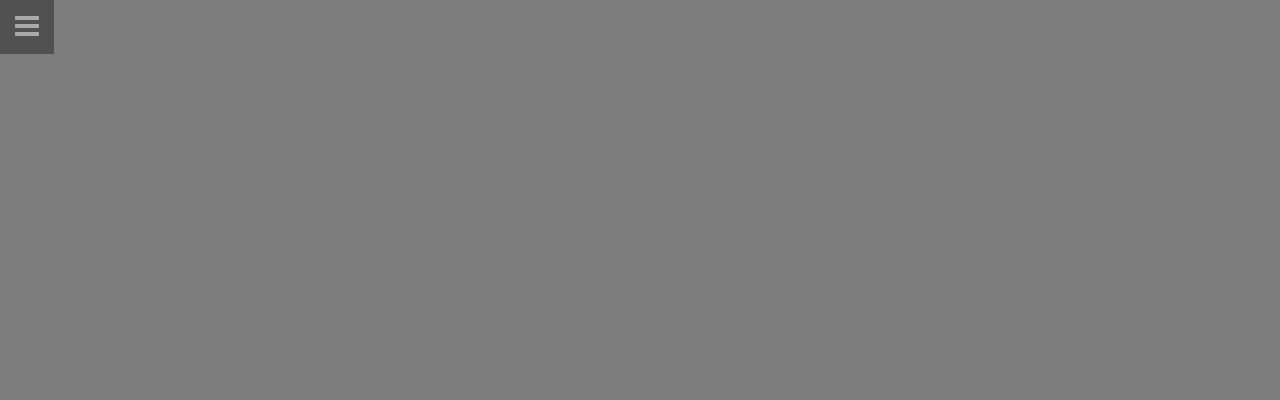

--- FILE ---
content_type: text/html; charset=UTF-8
request_url: https://blog.svenhoehn.net/archive/
body_size: 3554
content:
  
<!DOCTYPE html>
<head>
	<meta charset="UTF-8" />
	<meta name="viewport" content="initial-scale=1.0, maximum-scale=1, user-scalable=no" />
	
	<title>archive | Svens FotoblogSvens Fotoblog</title>
	
	<link rel="profile" href="https://gmpg.org/xfn/11" />
	<link rel="stylesheet" type="text/css" media="all" href="https://blog.svenhoehn.net/wp-content/themes/photobook_2016/style.css" />
	<link rel="pingback" href="https://blog.svenhoehn.net/xmlrpc.php" />
	
	<meta name='robots' content='max-image-preview:large' />
	<style>img:is([sizes="auto" i], [sizes^="auto," i]) { contain-intrinsic-size: 3000px 1500px }</style>
	<link rel='stylesheet' id='wp-block-library-css' href='https://blog.svenhoehn.net/wp-includes/css/dist/block-library/style.min.css?ver=6.8.3' type='text/css' media='all' />
<style id='classic-theme-styles-inline-css' type='text/css'>
/*! This file is auto-generated */
.wp-block-button__link{color:#fff;background-color:#32373c;border-radius:9999px;box-shadow:none;text-decoration:none;padding:calc(.667em + 2px) calc(1.333em + 2px);font-size:1.125em}.wp-block-file__button{background:#32373c;color:#fff;text-decoration:none}
</style>
<style id='global-styles-inline-css' type='text/css'>
:root{--wp--preset--aspect-ratio--square: 1;--wp--preset--aspect-ratio--4-3: 4/3;--wp--preset--aspect-ratio--3-4: 3/4;--wp--preset--aspect-ratio--3-2: 3/2;--wp--preset--aspect-ratio--2-3: 2/3;--wp--preset--aspect-ratio--16-9: 16/9;--wp--preset--aspect-ratio--9-16: 9/16;--wp--preset--color--black: #000000;--wp--preset--color--cyan-bluish-gray: #abb8c3;--wp--preset--color--white: #ffffff;--wp--preset--color--pale-pink: #f78da7;--wp--preset--color--vivid-red: #cf2e2e;--wp--preset--color--luminous-vivid-orange: #ff6900;--wp--preset--color--luminous-vivid-amber: #fcb900;--wp--preset--color--light-green-cyan: #7bdcb5;--wp--preset--color--vivid-green-cyan: #00d084;--wp--preset--color--pale-cyan-blue: #8ed1fc;--wp--preset--color--vivid-cyan-blue: #0693e3;--wp--preset--color--vivid-purple: #9b51e0;--wp--preset--gradient--vivid-cyan-blue-to-vivid-purple: linear-gradient(135deg,rgba(6,147,227,1) 0%,rgb(155,81,224) 100%);--wp--preset--gradient--light-green-cyan-to-vivid-green-cyan: linear-gradient(135deg,rgb(122,220,180) 0%,rgb(0,208,130) 100%);--wp--preset--gradient--luminous-vivid-amber-to-luminous-vivid-orange: linear-gradient(135deg,rgba(252,185,0,1) 0%,rgba(255,105,0,1) 100%);--wp--preset--gradient--luminous-vivid-orange-to-vivid-red: linear-gradient(135deg,rgba(255,105,0,1) 0%,rgb(207,46,46) 100%);--wp--preset--gradient--very-light-gray-to-cyan-bluish-gray: linear-gradient(135deg,rgb(238,238,238) 0%,rgb(169,184,195) 100%);--wp--preset--gradient--cool-to-warm-spectrum: linear-gradient(135deg,rgb(74,234,220) 0%,rgb(151,120,209) 20%,rgb(207,42,186) 40%,rgb(238,44,130) 60%,rgb(251,105,98) 80%,rgb(254,248,76) 100%);--wp--preset--gradient--blush-light-purple: linear-gradient(135deg,rgb(255,206,236) 0%,rgb(152,150,240) 100%);--wp--preset--gradient--blush-bordeaux: linear-gradient(135deg,rgb(254,205,165) 0%,rgb(254,45,45) 50%,rgb(107,0,62) 100%);--wp--preset--gradient--luminous-dusk: linear-gradient(135deg,rgb(255,203,112) 0%,rgb(199,81,192) 50%,rgb(65,88,208) 100%);--wp--preset--gradient--pale-ocean: linear-gradient(135deg,rgb(255,245,203) 0%,rgb(182,227,212) 50%,rgb(51,167,181) 100%);--wp--preset--gradient--electric-grass: linear-gradient(135deg,rgb(202,248,128) 0%,rgb(113,206,126) 100%);--wp--preset--gradient--midnight: linear-gradient(135deg,rgb(2,3,129) 0%,rgb(40,116,252) 100%);--wp--preset--font-size--small: 13px;--wp--preset--font-size--medium: 20px;--wp--preset--font-size--large: 36px;--wp--preset--font-size--x-large: 42px;--wp--preset--spacing--20: 0.44rem;--wp--preset--spacing--30: 0.67rem;--wp--preset--spacing--40: 1rem;--wp--preset--spacing--50: 1.5rem;--wp--preset--spacing--60: 2.25rem;--wp--preset--spacing--70: 3.38rem;--wp--preset--spacing--80: 5.06rem;--wp--preset--shadow--natural: 6px 6px 9px rgba(0, 0, 0, 0.2);--wp--preset--shadow--deep: 12px 12px 50px rgba(0, 0, 0, 0.4);--wp--preset--shadow--sharp: 6px 6px 0px rgba(0, 0, 0, 0.2);--wp--preset--shadow--outlined: 6px 6px 0px -3px rgba(255, 255, 255, 1), 6px 6px rgba(0, 0, 0, 1);--wp--preset--shadow--crisp: 6px 6px 0px rgba(0, 0, 0, 1);}:where(.is-layout-flex){gap: 0.5em;}:where(.is-layout-grid){gap: 0.5em;}body .is-layout-flex{display: flex;}.is-layout-flex{flex-wrap: wrap;align-items: center;}.is-layout-flex > :is(*, div){margin: 0;}body .is-layout-grid{display: grid;}.is-layout-grid > :is(*, div){margin: 0;}:where(.wp-block-columns.is-layout-flex){gap: 2em;}:where(.wp-block-columns.is-layout-grid){gap: 2em;}:where(.wp-block-post-template.is-layout-flex){gap: 1.25em;}:where(.wp-block-post-template.is-layout-grid){gap: 1.25em;}.has-black-color{color: var(--wp--preset--color--black) !important;}.has-cyan-bluish-gray-color{color: var(--wp--preset--color--cyan-bluish-gray) !important;}.has-white-color{color: var(--wp--preset--color--white) !important;}.has-pale-pink-color{color: var(--wp--preset--color--pale-pink) !important;}.has-vivid-red-color{color: var(--wp--preset--color--vivid-red) !important;}.has-luminous-vivid-orange-color{color: var(--wp--preset--color--luminous-vivid-orange) !important;}.has-luminous-vivid-amber-color{color: var(--wp--preset--color--luminous-vivid-amber) !important;}.has-light-green-cyan-color{color: var(--wp--preset--color--light-green-cyan) !important;}.has-vivid-green-cyan-color{color: var(--wp--preset--color--vivid-green-cyan) !important;}.has-pale-cyan-blue-color{color: var(--wp--preset--color--pale-cyan-blue) !important;}.has-vivid-cyan-blue-color{color: var(--wp--preset--color--vivid-cyan-blue) !important;}.has-vivid-purple-color{color: var(--wp--preset--color--vivid-purple) !important;}.has-black-background-color{background-color: var(--wp--preset--color--black) !important;}.has-cyan-bluish-gray-background-color{background-color: var(--wp--preset--color--cyan-bluish-gray) !important;}.has-white-background-color{background-color: var(--wp--preset--color--white) !important;}.has-pale-pink-background-color{background-color: var(--wp--preset--color--pale-pink) !important;}.has-vivid-red-background-color{background-color: var(--wp--preset--color--vivid-red) !important;}.has-luminous-vivid-orange-background-color{background-color: var(--wp--preset--color--luminous-vivid-orange) !important;}.has-luminous-vivid-amber-background-color{background-color: var(--wp--preset--color--luminous-vivid-amber) !important;}.has-light-green-cyan-background-color{background-color: var(--wp--preset--color--light-green-cyan) !important;}.has-vivid-green-cyan-background-color{background-color: var(--wp--preset--color--vivid-green-cyan) !important;}.has-pale-cyan-blue-background-color{background-color: var(--wp--preset--color--pale-cyan-blue) !important;}.has-vivid-cyan-blue-background-color{background-color: var(--wp--preset--color--vivid-cyan-blue) !important;}.has-vivid-purple-background-color{background-color: var(--wp--preset--color--vivid-purple) !important;}.has-black-border-color{border-color: var(--wp--preset--color--black) !important;}.has-cyan-bluish-gray-border-color{border-color: var(--wp--preset--color--cyan-bluish-gray) !important;}.has-white-border-color{border-color: var(--wp--preset--color--white) !important;}.has-pale-pink-border-color{border-color: var(--wp--preset--color--pale-pink) !important;}.has-vivid-red-border-color{border-color: var(--wp--preset--color--vivid-red) !important;}.has-luminous-vivid-orange-border-color{border-color: var(--wp--preset--color--luminous-vivid-orange) !important;}.has-luminous-vivid-amber-border-color{border-color: var(--wp--preset--color--luminous-vivid-amber) !important;}.has-light-green-cyan-border-color{border-color: var(--wp--preset--color--light-green-cyan) !important;}.has-vivid-green-cyan-border-color{border-color: var(--wp--preset--color--vivid-green-cyan) !important;}.has-pale-cyan-blue-border-color{border-color: var(--wp--preset--color--pale-cyan-blue) !important;}.has-vivid-cyan-blue-border-color{border-color: var(--wp--preset--color--vivid-cyan-blue) !important;}.has-vivid-purple-border-color{border-color: var(--wp--preset--color--vivid-purple) !important;}.has-vivid-cyan-blue-to-vivid-purple-gradient-background{background: var(--wp--preset--gradient--vivid-cyan-blue-to-vivid-purple) !important;}.has-light-green-cyan-to-vivid-green-cyan-gradient-background{background: var(--wp--preset--gradient--light-green-cyan-to-vivid-green-cyan) !important;}.has-luminous-vivid-amber-to-luminous-vivid-orange-gradient-background{background: var(--wp--preset--gradient--luminous-vivid-amber-to-luminous-vivid-orange) !important;}.has-luminous-vivid-orange-to-vivid-red-gradient-background{background: var(--wp--preset--gradient--luminous-vivid-orange-to-vivid-red) !important;}.has-very-light-gray-to-cyan-bluish-gray-gradient-background{background: var(--wp--preset--gradient--very-light-gray-to-cyan-bluish-gray) !important;}.has-cool-to-warm-spectrum-gradient-background{background: var(--wp--preset--gradient--cool-to-warm-spectrum) !important;}.has-blush-light-purple-gradient-background{background: var(--wp--preset--gradient--blush-light-purple) !important;}.has-blush-bordeaux-gradient-background{background: var(--wp--preset--gradient--blush-bordeaux) !important;}.has-luminous-dusk-gradient-background{background: var(--wp--preset--gradient--luminous-dusk) !important;}.has-pale-ocean-gradient-background{background: var(--wp--preset--gradient--pale-ocean) !important;}.has-electric-grass-gradient-background{background: var(--wp--preset--gradient--electric-grass) !important;}.has-midnight-gradient-background{background: var(--wp--preset--gradient--midnight) !important;}.has-small-font-size{font-size: var(--wp--preset--font-size--small) !important;}.has-medium-font-size{font-size: var(--wp--preset--font-size--medium) !important;}.has-large-font-size{font-size: var(--wp--preset--font-size--large) !important;}.has-x-large-font-size{font-size: var(--wp--preset--font-size--x-large) !important;}
:where(.wp-block-post-template.is-layout-flex){gap: 1.25em;}:where(.wp-block-post-template.is-layout-grid){gap: 1.25em;}
:where(.wp-block-columns.is-layout-flex){gap: 2em;}:where(.wp-block-columns.is-layout-grid){gap: 2em;}
:root :where(.wp-block-pullquote){font-size: 1.5em;line-height: 1.6;}
</style>
<script type="text/javascript" src="https://blog.svenhoehn.net/wp-includes/js/jquery/jquery.min.js?ver=3.7.1" id="jquery-core-js"></script>
<script type="text/javascript" src="https://blog.svenhoehn.net/wp-includes/js/jquery/jquery-migrate.min.js?ver=3.4.1" id="jquery-migrate-js"></script>
<link rel="https://api.w.org/" href="https://blog.svenhoehn.net/wp-json/" /><link rel="alternate" title="JSON" type="application/json" href="https://blog.svenhoehn.net/wp-json/wp/v2/pages/1022" /><link rel="EditURI" type="application/rsd+xml" title="RSD" href="https://blog.svenhoehn.net/xmlrpc.php?rsd" />
<link rel="canonical" href="https://blog.svenhoehn.net/archive/" />
<link rel='shortlink' href='https://blog.svenhoehn.net/?p=1022' />
<link rel="alternate" title="oEmbed (JSON)" type="application/json+oembed" href="https://blog.svenhoehn.net/wp-json/oembed/1.0/embed?url=https%3A%2F%2Fblog.svenhoehn.net%2Farchive%2F" />
<link rel="alternate" title="oEmbed (XML)" type="text/xml+oembed" href="https://blog.svenhoehn.net/wp-json/oembed/1.0/embed?url=https%3A%2F%2Fblog.svenhoehn.net%2Farchive%2F&#038;format=xml" />
		<style type="text/css" id="wp-custom-css">
			.copyright img {
	display: none;
	visibility: hidden;
}		</style>
		</head>

<body class="wp-singular page-template page-template-archive page-template-archive-php page page-id-1022 wp-theme-photobook_2016">
<div class="post">
	<div class="archive">
			<a href="https://blog.svenhoehn.net/archive/" title="Permalink to archive" rel="bookmark" class="thumb"></a>
		</div>
</div>

<a href="#nav" class="nav-trigger nav-box"><div class="icon"></div></a>

<!-- Hidden Navi Menu -->
<div id="nav" class="nav vibColor">
	<div class="navigation-wrapper">
		<div class="half-block">
			<a href="/"><i class="fa fa-home fa-4x"></i></a>
			<h2>Archive</h2>
			<nav>
				<ul class="year">
						<li><a href='https://blog.svenhoehn.net/2025/'>2025</a></li>
	<li><a href='https://blog.svenhoehn.net/2024/'>2024</a></li>
	<li><a href='https://blog.svenhoehn.net/2023/'>2023</a></li>
	<li><a href='https://blog.svenhoehn.net/2022/'>2022</a></li>
	<li><a href='https://blog.svenhoehn.net/2021/'>2021</a></li>
	<li><a href='https://blog.svenhoehn.net/2020/'>2020</a></li>
	<li><a href='https://blog.svenhoehn.net/2019/'>2019</a></li>
	<li><a href='https://blog.svenhoehn.net/2018/'>2018</a></li>
	<li><a href='https://blog.svenhoehn.net/2017/'>2017</a></li>
	<li><a href='https://blog.svenhoehn.net/2016/'>2016</a></li>
	<li><a href='https://blog.svenhoehn.net/2015/'>2015</a></li>
	<li><a href='https://blog.svenhoehn.net/2014/'>2014</a></li>
	<li><a href='https://blog.svenhoehn.net/2013/'>2013</a></li>
	<li><a href='https://blog.svenhoehn.net/2012/'>2012</a></li>
	<li><a href='https://blog.svenhoehn.net/2011/'>2011</a></li>
	<li><a href='https://blog.svenhoehn.net/2010/'>2010</a></li>
	<li><a href='https://blog.svenhoehn.net/2009/'>2009</a></li>
	<li><a href='https://blog.svenhoehn.net/2008/'>2008</a></li>
	<li><a href='https://blog.svenhoehn.net/2007/'>2007</a></li>
				</ul>
			</nav>
			
			<div class="copyright">			
				<p>&copy; 2007 - 2026 <a href="mailto:blog@svenhoehn.net">Sven Hoehn</a><br />
					Made with &hearts; in Mirapuri<br />
					Powered by <a href="http://www.wordpress.org" target="_blank">Wordpress</a></p>
				<p><a rel="license" href="http://creativecommons.org/licenses/by/4.0/" target="_blank">
					<img alt="Creative Commons License" style="border-width:0; margin-bottom:5px;" src="https://i.creativecommons.org/l/by/4.0/88x31.png" /></a><br />
					This <span xmlns:dct="http://purl.org/dc/terms/" href="http://purl.org/dc/dcmitype/StillImage" rel="dct:type">work</span> by <a xmlns:cc="http://creativecommons.org/ns#" href="http://svenhoehn.net" property="cc:attributionName" rel="cc:attributionURL">Sven Hoehn</a> is licensed under a <a rel="license" href="http://creativecommons.org/licenses/by/4.0/">Creative Commons Attribution 4.0 International License</a>.
			</div>
		</div>
	</div>
</div>

<script src="https://blog.svenhoehn.net/wp-content/themes/photobook_2016/min/scripts-min.js"></script>
<script type="speculationrules">
{"prefetch":[{"source":"document","where":{"and":[{"href_matches":"\/*"},{"not":{"href_matches":["\/wp-*.php","\/wp-admin\/*","\/wp-content\/uploads\/*","\/wp-content\/*","\/wp-content\/plugins\/*","\/wp-content\/themes\/photobook_2016\/*","\/*\\?(.+)"]}},{"not":{"selector_matches":"a[rel~=\"nofollow\"]"}},{"not":{"selector_matches":".no-prefetch, .no-prefetch a"}}]},"eagerness":"conservative"}]}
</script>
<script type="text/javascript" id="za-general-js-extra">
/* <![CDATA[ */
var za_ajax = {"ajax_url":"https:\/\/blog.svenhoehn.net\/wp-admin\/admin-ajax.php"};
/* ]]> */
</script>
<script type="text/javascript" src="https://blog.svenhoehn.net/wp-content/plugins/zip-attachments/js/general.js?ver=1.0.2" id="za-general-js"></script>
<script defer src="https://static.cloudflareinsights.com/beacon.min.js/vcd15cbe7772f49c399c6a5babf22c1241717689176015" integrity="sha512-ZpsOmlRQV6y907TI0dKBHq9Md29nnaEIPlkf84rnaERnq6zvWvPUqr2ft8M1aS28oN72PdrCzSjY4U6VaAw1EQ==" data-cf-beacon='{"version":"2024.11.0","token":"e555546a23954c45b01e8a27eab0f5c8","r":1,"server_timing":{"name":{"cfCacheStatus":true,"cfEdge":true,"cfExtPri":true,"cfL4":true,"cfOrigin":true,"cfSpeedBrain":true},"location_startswith":null}}' crossorigin="anonymous"></script>
</body>
</html>

--- FILE ---
content_type: application/javascript
request_url: https://blog.svenhoehn.net/wp-content/plugins/zip-attachments/js/general.js?ver=1.0.2
body_size: -199
content:
function za_create_zip(postID){
	jQuery('.za_download_button').attr('disabled', '').addClass('za_download_button_loading');
	jQuery.ajax({
			type: 'post',
			async: true,
			url : za_ajax.ajax_url,
			data : {action: 'za_create_zip_file', postId: postID},
			success: function(data){
			jQuery('.za_download_button').removeAttr('disabled').removeClass('za_download_button_loading');
              if(data != 'false'){
                window.location = data;
              }              
            }								
	});
}